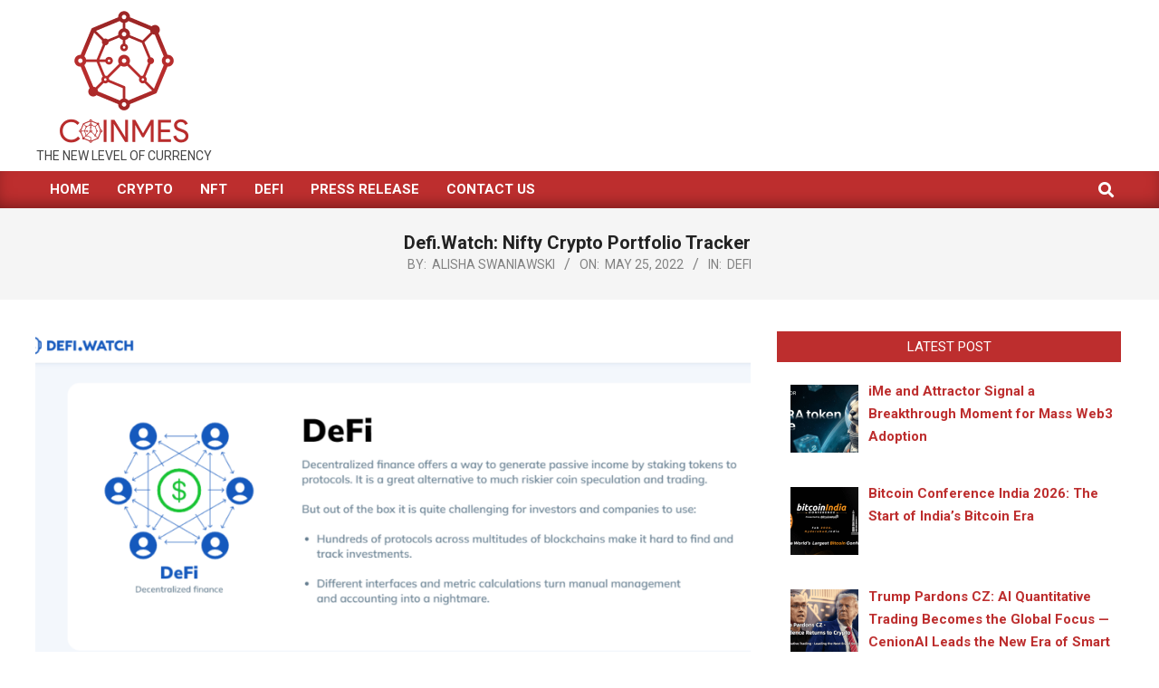

--- FILE ---
content_type: text/html; charset=UTF-8
request_url: https://coinmes.com/defi-watch-nifty-crypto-portfolio-tracker/
body_size: 14085
content:
<!DOCTYPE html>
<html lang="en-US" prefix="og: https://ogp.me/ns#">

<head>
<meta charset="UTF-8" />
<meta name="viewport" content="width=device-width, initial-scale=1" />
<meta name="generator" content="Magazine News Byte 2.12.1" />

<!-- Search Engine Optimization by Rank Math - https://rankmath.com/ -->
<title>Defi.Watch: Nifty Crypto Portfolio Tracker  - Coinmes</title>
<meta name="description" content="Defi.Watch: Nifty Crypto Portfolio Tracker  - Coinmes"/>
<meta name="robots" content="follow, index, max-snippet:-1, max-video-preview:-1, max-image-preview:large"/>
<link rel="canonical" href="https://coinmes.com/defi-watch-nifty-crypto-portfolio-tracker/" />
<meta property="og:locale" content="en_US" />
<meta property="og:type" content="article" />
<meta property="og:title" content="Defi.Watch: Nifty Crypto Portfolio Tracker  - Coinmes" />
<meta property="og:description" content="Defi.Watch: Nifty Crypto Portfolio Tracker  - Coinmes" />
<meta property="og:url" content="https://coinmes.com/defi-watch-nifty-crypto-portfolio-tracker/" />
<meta property="og:site_name" content="Coinmes" />
<meta property="article:section" content="DEFI" />
<meta property="og:updated_time" content="2024-09-14T10:48:34+05:30" />
<meta property="og:image" content="https://coinmes.com/wp-content/uploads/2022/05/Screenshot-2024-09-14-103830.png" />
<meta property="og:image:secure_url" content="https://coinmes.com/wp-content/uploads/2022/05/Screenshot-2024-09-14-103830.png" />
<meta property="og:image:width" content="1239" />
<meta property="og:image:height" content="533" />
<meta property="og:image:alt" content="Defi.Watch: Nifty Crypto Portfolio Tracker" />
<meta property="og:image:type" content="image/png" />
<meta property="article:published_time" content="2022-05-25T15:11:15+05:30" />
<meta property="article:modified_time" content="2024-09-14T10:48:34+05:30" />
<meta name="twitter:card" content="summary_large_image" />
<meta name="twitter:title" content="Defi.Watch: Nifty Crypto Portfolio Tracker  - Coinmes" />
<meta name="twitter:description" content="Defi.Watch: Nifty Crypto Portfolio Tracker  - Coinmes" />
<meta name="twitter:image" content="https://coinmes.com/wp-content/uploads/2022/05/Screenshot-2024-09-14-103830.png" />
<meta name="twitter:label1" content="Written by" />
<meta name="twitter:data1" content="Alisha Swaniawski" />
<meta name="twitter:label2" content="Time to read" />
<meta name="twitter:data2" content="1 minute" />
<script type="application/ld+json" class="rank-math-schema">{"@context":"https://schema.org","@graph":[{"@type":["Person","Organization"],"@id":"https://coinmes.com/#person","name":"Adrian Greer","logo":{"@type":"ImageObject","@id":"https://coinmes.com/#logo","url":"http://coinmes.com/wp-content/uploads/2020/08/aa-e1598619277814.png","contentUrl":"http://coinmes.com/wp-content/uploads/2020/08/aa-e1598619277814.png","caption":"Coinmes","inLanguage":"en-US","width":"150","height":"150"},"image":{"@type":"ImageObject","@id":"https://coinmes.com/#logo","url":"http://coinmes.com/wp-content/uploads/2020/08/aa-e1598619277814.png","contentUrl":"http://coinmes.com/wp-content/uploads/2020/08/aa-e1598619277814.png","caption":"Coinmes","inLanguage":"en-US","width":"150","height":"150"}},{"@type":"WebSite","@id":"https://coinmes.com/#website","url":"https://coinmes.com","name":"Coinmes","alternateName":"Coinmes","publisher":{"@id":"https://coinmes.com/#person"},"inLanguage":"en-US"},{"@type":"ImageObject","@id":"https://coinmes.com/wp-content/uploads/2022/05/Screenshot-2024-09-14-103830.png","url":"https://coinmes.com/wp-content/uploads/2022/05/Screenshot-2024-09-14-103830.png","width":"1239","height":"533","caption":"Defi.Watch: Nifty Crypto Portfolio Tracker","inLanguage":"en-US"},{"@type":"WebPage","@id":"https://coinmes.com/defi-watch-nifty-crypto-portfolio-tracker/#webpage","url":"https://coinmes.com/defi-watch-nifty-crypto-portfolio-tracker/","name":"Defi.Watch: Nifty Crypto Portfolio Tracker\u00a0 - Coinmes","datePublished":"2022-05-25T15:11:15+05:30","dateModified":"2024-09-14T10:48:34+05:30","isPartOf":{"@id":"https://coinmes.com/#website"},"primaryImageOfPage":{"@id":"https://coinmes.com/wp-content/uploads/2022/05/Screenshot-2024-09-14-103830.png"},"inLanguage":"en-US"},{"@type":"Person","@id":"https://coinmes.com/author/alishaswaniawski/","name":"Alisha Swaniawski","url":"https://coinmes.com/author/alishaswaniawski/","image":{"@type":"ImageObject","@id":"https://coinmes.com/wp-content/uploads/2022/10/Alisha-Swaniawski-150x150.jpg","url":"https://coinmes.com/wp-content/uploads/2022/10/Alisha-Swaniawski-150x150.jpg","caption":"Alisha Swaniawski","inLanguage":"en-US"}},{"@type":"BlogPosting","headline":"Defi.Watch: Nifty Crypto Portfolio Tracker\u00a0 - Coinmes","datePublished":"2022-05-25T15:11:15+05:30","dateModified":"2024-09-14T10:48:34+05:30","author":{"@id":"https://coinmes.com/author/alishaswaniawski/","name":"Alisha Swaniawski"},"publisher":{"@id":"https://coinmes.com/#person"},"description":"Defi.Watch: Nifty Crypto Portfolio Tracker\u00a0 - Coinmes","name":"Defi.Watch: Nifty Crypto Portfolio Tracker\u00a0 - Coinmes","@id":"https://coinmes.com/defi-watch-nifty-crypto-portfolio-tracker/#richSnippet","isPartOf":{"@id":"https://coinmes.com/defi-watch-nifty-crypto-portfolio-tracker/#webpage"},"image":{"@id":"https://coinmes.com/wp-content/uploads/2022/05/Screenshot-2024-09-14-103830.png"},"inLanguage":"en-US","mainEntityOfPage":{"@id":"https://coinmes.com/defi-watch-nifty-crypto-portfolio-tracker/#webpage"}}]}</script>
<!-- /Rank Math WordPress SEO plugin -->

<link rel='dns-prefetch' href='//fonts.googleapis.com' />
<link rel="alternate" type="application/rss+xml" title="Coinmes &raquo; Feed" href="https://coinmes.com/feed/" />
<link rel="alternate" type="application/rss+xml" title="Coinmes &raquo; Comments Feed" href="https://coinmes.com/comments/feed/" />
<link rel="alternate" title="oEmbed (JSON)" type="application/json+oembed" href="https://coinmes.com/wp-json/oembed/1.0/embed?url=https%3A%2F%2Fcoinmes.com%2Fdefi-watch-nifty-crypto-portfolio-tracker%2F" />
<link rel="alternate" title="oEmbed (XML)" type="text/xml+oembed" href="https://coinmes.com/wp-json/oembed/1.0/embed?url=https%3A%2F%2Fcoinmes.com%2Fdefi-watch-nifty-crypto-portfolio-tracker%2F&#038;format=xml" />
<link rel="preload" href="https://coinmes.com/wp-content/themes/magazine-news-byte/library/fonticons/webfonts/fa-solid-900.woff2" as="font" crossorigin="anonymous">
<link rel="preload" href="https://coinmes.com/wp-content/themes/magazine-news-byte/library/fonticons/webfonts/fa-regular-400.woff2" as="font" crossorigin="anonymous">
<link rel="preload" href="https://coinmes.com/wp-content/themes/magazine-news-byte/library/fonticons/webfonts/fa-brands-400.woff2" as="font" crossorigin="anonymous">
<style id='wp-img-auto-sizes-contain-inline-css'>
img:is([sizes=auto i],[sizes^="auto," i]){contain-intrinsic-size:3000px 1500px}
/*# sourceURL=wp-img-auto-sizes-contain-inline-css */
</style>

<style id='wp-emoji-styles-inline-css'>

	img.wp-smiley, img.emoji {
		display: inline !important;
		border: none !important;
		box-shadow: none !important;
		height: 1em !important;
		width: 1em !important;
		margin: 0 0.07em !important;
		vertical-align: -0.1em !important;
		background: none !important;
		padding: 0 !important;
	}
/*# sourceURL=wp-emoji-styles-inline-css */
</style>
<link rel='stylesheet' id='wp-block-library-css' href='https://coinmes.com/wp-includes/css/dist/block-library/style.min.css' media='all' />
<style id='global-styles-inline-css'>
:root{--wp--preset--aspect-ratio--square: 1;--wp--preset--aspect-ratio--4-3: 4/3;--wp--preset--aspect-ratio--3-4: 3/4;--wp--preset--aspect-ratio--3-2: 3/2;--wp--preset--aspect-ratio--2-3: 2/3;--wp--preset--aspect-ratio--16-9: 16/9;--wp--preset--aspect-ratio--9-16: 9/16;--wp--preset--color--black: #000000;--wp--preset--color--cyan-bluish-gray: #abb8c3;--wp--preset--color--white: #ffffff;--wp--preset--color--pale-pink: #f78da7;--wp--preset--color--vivid-red: #cf2e2e;--wp--preset--color--luminous-vivid-orange: #ff6900;--wp--preset--color--luminous-vivid-amber: #fcb900;--wp--preset--color--light-green-cyan: #7bdcb5;--wp--preset--color--vivid-green-cyan: #00d084;--wp--preset--color--pale-cyan-blue: #8ed1fc;--wp--preset--color--vivid-cyan-blue: #0693e3;--wp--preset--color--vivid-purple: #9b51e0;--wp--preset--color--accent: #bd2e2e;--wp--preset--color--accent-font: #ffffff;--wp--preset--gradient--vivid-cyan-blue-to-vivid-purple: linear-gradient(135deg,rgb(6,147,227) 0%,rgb(155,81,224) 100%);--wp--preset--gradient--light-green-cyan-to-vivid-green-cyan: linear-gradient(135deg,rgb(122,220,180) 0%,rgb(0,208,130) 100%);--wp--preset--gradient--luminous-vivid-amber-to-luminous-vivid-orange: linear-gradient(135deg,rgb(252,185,0) 0%,rgb(255,105,0) 100%);--wp--preset--gradient--luminous-vivid-orange-to-vivid-red: linear-gradient(135deg,rgb(255,105,0) 0%,rgb(207,46,46) 100%);--wp--preset--gradient--very-light-gray-to-cyan-bluish-gray: linear-gradient(135deg,rgb(238,238,238) 0%,rgb(169,184,195) 100%);--wp--preset--gradient--cool-to-warm-spectrum: linear-gradient(135deg,rgb(74,234,220) 0%,rgb(151,120,209) 20%,rgb(207,42,186) 40%,rgb(238,44,130) 60%,rgb(251,105,98) 80%,rgb(254,248,76) 100%);--wp--preset--gradient--blush-light-purple: linear-gradient(135deg,rgb(255,206,236) 0%,rgb(152,150,240) 100%);--wp--preset--gradient--blush-bordeaux: linear-gradient(135deg,rgb(254,205,165) 0%,rgb(254,45,45) 50%,rgb(107,0,62) 100%);--wp--preset--gradient--luminous-dusk: linear-gradient(135deg,rgb(255,203,112) 0%,rgb(199,81,192) 50%,rgb(65,88,208) 100%);--wp--preset--gradient--pale-ocean: linear-gradient(135deg,rgb(255,245,203) 0%,rgb(182,227,212) 50%,rgb(51,167,181) 100%);--wp--preset--gradient--electric-grass: linear-gradient(135deg,rgb(202,248,128) 0%,rgb(113,206,126) 100%);--wp--preset--gradient--midnight: linear-gradient(135deg,rgb(2,3,129) 0%,rgb(40,116,252) 100%);--wp--preset--font-size--small: 13px;--wp--preset--font-size--medium: 20px;--wp--preset--font-size--large: 36px;--wp--preset--font-size--x-large: 42px;--wp--preset--spacing--20: 0.44rem;--wp--preset--spacing--30: 0.67rem;--wp--preset--spacing--40: 1rem;--wp--preset--spacing--50: 1.5rem;--wp--preset--spacing--60: 2.25rem;--wp--preset--spacing--70: 3.38rem;--wp--preset--spacing--80: 5.06rem;--wp--preset--shadow--natural: 6px 6px 9px rgba(0, 0, 0, 0.2);--wp--preset--shadow--deep: 12px 12px 50px rgba(0, 0, 0, 0.4);--wp--preset--shadow--sharp: 6px 6px 0px rgba(0, 0, 0, 0.2);--wp--preset--shadow--outlined: 6px 6px 0px -3px rgb(255, 255, 255), 6px 6px rgb(0, 0, 0);--wp--preset--shadow--crisp: 6px 6px 0px rgb(0, 0, 0);}:where(.is-layout-flex){gap: 0.5em;}:where(.is-layout-grid){gap: 0.5em;}body .is-layout-flex{display: flex;}.is-layout-flex{flex-wrap: wrap;align-items: center;}.is-layout-flex > :is(*, div){margin: 0;}body .is-layout-grid{display: grid;}.is-layout-grid > :is(*, div){margin: 0;}:where(.wp-block-columns.is-layout-flex){gap: 2em;}:where(.wp-block-columns.is-layout-grid){gap: 2em;}:where(.wp-block-post-template.is-layout-flex){gap: 1.25em;}:where(.wp-block-post-template.is-layout-grid){gap: 1.25em;}.has-black-color{color: var(--wp--preset--color--black) !important;}.has-cyan-bluish-gray-color{color: var(--wp--preset--color--cyan-bluish-gray) !important;}.has-white-color{color: var(--wp--preset--color--white) !important;}.has-pale-pink-color{color: var(--wp--preset--color--pale-pink) !important;}.has-vivid-red-color{color: var(--wp--preset--color--vivid-red) !important;}.has-luminous-vivid-orange-color{color: var(--wp--preset--color--luminous-vivid-orange) !important;}.has-luminous-vivid-amber-color{color: var(--wp--preset--color--luminous-vivid-amber) !important;}.has-light-green-cyan-color{color: var(--wp--preset--color--light-green-cyan) !important;}.has-vivid-green-cyan-color{color: var(--wp--preset--color--vivid-green-cyan) !important;}.has-pale-cyan-blue-color{color: var(--wp--preset--color--pale-cyan-blue) !important;}.has-vivid-cyan-blue-color{color: var(--wp--preset--color--vivid-cyan-blue) !important;}.has-vivid-purple-color{color: var(--wp--preset--color--vivid-purple) !important;}.has-black-background-color{background-color: var(--wp--preset--color--black) !important;}.has-cyan-bluish-gray-background-color{background-color: var(--wp--preset--color--cyan-bluish-gray) !important;}.has-white-background-color{background-color: var(--wp--preset--color--white) !important;}.has-pale-pink-background-color{background-color: var(--wp--preset--color--pale-pink) !important;}.has-vivid-red-background-color{background-color: var(--wp--preset--color--vivid-red) !important;}.has-luminous-vivid-orange-background-color{background-color: var(--wp--preset--color--luminous-vivid-orange) !important;}.has-luminous-vivid-amber-background-color{background-color: var(--wp--preset--color--luminous-vivid-amber) !important;}.has-light-green-cyan-background-color{background-color: var(--wp--preset--color--light-green-cyan) !important;}.has-vivid-green-cyan-background-color{background-color: var(--wp--preset--color--vivid-green-cyan) !important;}.has-pale-cyan-blue-background-color{background-color: var(--wp--preset--color--pale-cyan-blue) !important;}.has-vivid-cyan-blue-background-color{background-color: var(--wp--preset--color--vivid-cyan-blue) !important;}.has-vivid-purple-background-color{background-color: var(--wp--preset--color--vivid-purple) !important;}.has-black-border-color{border-color: var(--wp--preset--color--black) !important;}.has-cyan-bluish-gray-border-color{border-color: var(--wp--preset--color--cyan-bluish-gray) !important;}.has-white-border-color{border-color: var(--wp--preset--color--white) !important;}.has-pale-pink-border-color{border-color: var(--wp--preset--color--pale-pink) !important;}.has-vivid-red-border-color{border-color: var(--wp--preset--color--vivid-red) !important;}.has-luminous-vivid-orange-border-color{border-color: var(--wp--preset--color--luminous-vivid-orange) !important;}.has-luminous-vivid-amber-border-color{border-color: var(--wp--preset--color--luminous-vivid-amber) !important;}.has-light-green-cyan-border-color{border-color: var(--wp--preset--color--light-green-cyan) !important;}.has-vivid-green-cyan-border-color{border-color: var(--wp--preset--color--vivid-green-cyan) !important;}.has-pale-cyan-blue-border-color{border-color: var(--wp--preset--color--pale-cyan-blue) !important;}.has-vivid-cyan-blue-border-color{border-color: var(--wp--preset--color--vivid-cyan-blue) !important;}.has-vivid-purple-border-color{border-color: var(--wp--preset--color--vivid-purple) !important;}.has-vivid-cyan-blue-to-vivid-purple-gradient-background{background: var(--wp--preset--gradient--vivid-cyan-blue-to-vivid-purple) !important;}.has-light-green-cyan-to-vivid-green-cyan-gradient-background{background: var(--wp--preset--gradient--light-green-cyan-to-vivid-green-cyan) !important;}.has-luminous-vivid-amber-to-luminous-vivid-orange-gradient-background{background: var(--wp--preset--gradient--luminous-vivid-amber-to-luminous-vivid-orange) !important;}.has-luminous-vivid-orange-to-vivid-red-gradient-background{background: var(--wp--preset--gradient--luminous-vivid-orange-to-vivid-red) !important;}.has-very-light-gray-to-cyan-bluish-gray-gradient-background{background: var(--wp--preset--gradient--very-light-gray-to-cyan-bluish-gray) !important;}.has-cool-to-warm-spectrum-gradient-background{background: var(--wp--preset--gradient--cool-to-warm-spectrum) !important;}.has-blush-light-purple-gradient-background{background: var(--wp--preset--gradient--blush-light-purple) !important;}.has-blush-bordeaux-gradient-background{background: var(--wp--preset--gradient--blush-bordeaux) !important;}.has-luminous-dusk-gradient-background{background: var(--wp--preset--gradient--luminous-dusk) !important;}.has-pale-ocean-gradient-background{background: var(--wp--preset--gradient--pale-ocean) !important;}.has-electric-grass-gradient-background{background: var(--wp--preset--gradient--electric-grass) !important;}.has-midnight-gradient-background{background: var(--wp--preset--gradient--midnight) !important;}.has-small-font-size{font-size: var(--wp--preset--font-size--small) !important;}.has-medium-font-size{font-size: var(--wp--preset--font-size--medium) !important;}.has-large-font-size{font-size: var(--wp--preset--font-size--large) !important;}.has-x-large-font-size{font-size: var(--wp--preset--font-size--x-large) !important;}
/*# sourceURL=global-styles-inline-css */
</style>

<style id='classic-theme-styles-inline-css'>
/*! This file is auto-generated */
.wp-block-button__link{color:#fff;background-color:#32373c;border-radius:9999px;box-shadow:none;text-decoration:none;padding:calc(.667em + 2px) calc(1.333em + 2px);font-size:1.125em}.wp-block-file__button{background:#32373c;color:#fff;text-decoration:none}
/*# sourceURL=/wp-includes/css/classic-themes.min.css */
</style>
<link rel='stylesheet' id='magnb-googlefont-css' href='https://fonts.googleapis.com/css2?family=Roboto:ital,wght@0,300;0,400;0,500;0,600;0,700;0,800;1,400;1,700&#038;family=Lora:ital,wght@0,400;0,700;1,400;1,700&#038;display=swap' media='all' />
<link rel='stylesheet' id='font-awesome-css' href='https://coinmes.com/wp-content/themes/magazine-news-byte/library/fonticons/font-awesome.css' media='all' />
<link rel='stylesheet' id='recent-posts-widget-with-thumbnails-public-style-css' href='https://coinmes.com/wp-content/plugins/recent-posts-widget-with-thumbnails/public.css' media='all' />
<link rel='stylesheet' id='hoot-style-css' href='https://coinmes.com/wp-content/themes/magazine-news-byte/style.css' media='all' />
<link rel='stylesheet' id='hoot-wpblocks-css' href='https://coinmes.com/wp-content/themes/magazine-news-byte/include/blocks/wpblocks.css' media='all' />
<style id='hoot-wpblocks-inline-css'>
.hgrid {  max-width: 1260px; }  a {  color: #bd2e2e; }  a:hover {  color: #8e2222; }  .accent-typo {  background: #bd2e2e;  color: #ffffff; }  .invert-typo {  color: #ffffff; }  .enforce-typo {  background: #ffffff; }  body.wordpress input[type="submit"], body.wordpress #submit, body.wordpress .button {  border-color: #bd2e2e;  background: #bd2e2e;  color: #ffffff; }  body.wordpress input[type="submit"]:hover, body.wordpress #submit:hover, body.wordpress .button:hover, body.wordpress input[type="submit"]:focus, body.wordpress #submit:focus, body.wordpress .button:focus {  color: #bd2e2e;  background: #ffffff; }  h1, h2, h3, h4, h5, h6, .title, .titlefont {  font-family: "Roboto", sans-serif;  text-transform: none; }  #main.main,#header-supplementary {  background: #ffffff; }  #header-supplementary {  background: #bd2e2e;  color: #ffffff; }  #header-supplementary h1, #header-supplementary h2, #header-supplementary h3, #header-supplementary h4, #header-supplementary h5, #header-supplementary h6, #header-supplementary .title {  color: inherit;  margin: 0px; }  #header-supplementary .js-search .searchform.expand .searchtext {  background: #bd2e2e; }  #header-supplementary .js-search .searchform.expand .searchtext, #header-supplementary .js-search .searchform.expand .js-search-placeholder, .header-supplementary a, .header-supplementary a:hover {  color: inherit; }  #header-supplementary .menu-items > li > a {  color: #ffffff; }  #header-supplementary .menu-items li.current-menu-item:not(.nohighlight), #header-supplementary .menu-items li.current-menu-ancestor, #header-supplementary .menu-items li:hover {  background: #ffffff; }  #header-supplementary .menu-items li.current-menu-item:not(.nohighlight) > a, #header-supplementary .menu-items li.current-menu-ancestor > a, #header-supplementary .menu-items li:hover > a {  color: #bd2e2e; }  #topbar {  background: #bd2e2e;  color: #ffffff; }  #topbar.js-search .searchform.expand .searchtext {  background: #bd2e2e; }  #topbar.js-search .searchform.expand .searchtext,#topbar .js-search-placeholder {  color: #ffffff; }  #site-logo.logo-border {  border-color: #bd2e2e; }  .header-aside-search.js-search .searchform i.fa-search {  color: #bd2e2e; }  #site-title {  font-family: "Lora", serif;  text-transform: uppercase; }  #site-description {  text-transform: uppercase; }  .site-logo-with-icon #site-title i {  font-size: 50px; }  .site-logo-mixed-image img {  max-width: 150px; }  .site-title-line em {  color: #bd2e2e; }  .site-title-line mark {  background: #bd2e2e;  color: #ffffff; }  .site-title-heading-font {  font-family: "Roboto", sans-serif; }  .menu-items ul {  background: #ffffff; }  .menu-items li.current-menu-item:not(.nohighlight), .menu-items li.current-menu-ancestor, .menu-items li:hover {  background: #bd2e2e; }  .menu-items li.current-menu-item:not(.nohighlight) > a, .menu-items li.current-menu-ancestor > a, .menu-items li:hover > a {  color: #ffffff; }  .more-link, .more-link a {  color: #bd2e2e; }  .more-link:hover, .more-link:hover a {  color: #8e2222; }  .sidebar .widget-title,.sub-footer .widget-title, .footer .widget-title {  background: #bd2e2e;  color: #ffffff; }  .main-content-grid,.widget,.frontpage-area {  margin-top: 35px; }  .widget,.frontpage-area {  margin-bottom: 35px; }  .frontpage-area.module-bg-highlight, .frontpage-area.module-bg-color, .frontpage-area.module-bg-image {  padding: 35px 0; }  .footer .widget {  margin: 20px 0; }  .js-search .searchform.expand .searchtext {  background: #ffffff; }  #infinite-handle span,.lrm-form a.button, .lrm-form button, .lrm-form button[type=submit], .lrm-form #buddypress input[type=submit], .lrm-form input[type=submit],.widget_newsletterwidget input.tnp-submit[type=submit], .widget_newsletterwidgetminimal input.tnp-submit[type=submit],.widget_breadcrumb_navxt .breadcrumbs > .hoot-bcn-pretext {  background: #bd2e2e;  color: #ffffff; }  .woocommerce nav.woocommerce-pagination ul li a:focus, .woocommerce nav.woocommerce-pagination ul li a:hover {  color: #8e2222; }  .woocommerce div.product .woocommerce-tabs ul.tabs li:hover,.woocommerce div.product .woocommerce-tabs ul.tabs li.active {  background: #bd2e2e; }  .woocommerce div.product .woocommerce-tabs ul.tabs li:hover a, .woocommerce div.product .woocommerce-tabs ul.tabs li:hover a:hover,.woocommerce div.product .woocommerce-tabs ul.tabs li.active a {  color: #ffffff; }  .wc-block-components-button, .woocommerce #respond input#submit.alt, .woocommerce a.button.alt, .woocommerce button.button.alt, .woocommerce input.button.alt {  border-color: #bd2e2e;  background: #bd2e2e;  color: #ffffff; }  .wc-block-components-button:hover, .woocommerce #respond input#submit.alt:hover, .woocommerce a.button.alt:hover, .woocommerce button.button.alt:hover, .woocommerce input.button.alt:hover {  background: #ffffff;  color: #bd2e2e; }  .widget_newsletterwidget input.tnp-submit[type=submit]:hover, .widget_newsletterwidgetminimal input.tnp-submit[type=submit]:hover {  background: #8e2222;  color: #ffffff; }  .widget_breadcrumb_navxt .breadcrumbs > .hoot-bcn-pretext:after {  border-left-color: #bd2e2e; }  :root .has-accent-color,.is-style-outline>.wp-block-button__link:not(.has-text-color), .wp-block-button__link.is-style-outline:not(.has-text-color) {  color: #bd2e2e; }  :root .has-accent-background-color,.wp-block-button__link,.wp-block-button__link:hover,.wp-block-search__button,.wp-block-search__button:hover, .wp-block-file__button,.wp-block-file__button:hover {  background: #bd2e2e; }  :root .has-accent-font-color,.wp-block-button__link,.wp-block-button__link:hover,.wp-block-search__button,.wp-block-search__button:hover, .wp-block-file__button,.wp-block-file__button:hover {  color: #ffffff; }  :root .has-accent-font-background-color {  background: #ffffff; }  @media only screen and (max-width: 969px){ #header-supplementary .mobilemenu-fixed .menu-toggle, #header-supplementary .mobilemenu-fixed .menu-items {  background: #bd2e2e; }  .mobilemenu-fixed .menu-toggle, .mobilemenu-fixed .menu-items {  background: #ffffff; }  .sidebar {  margin-top: 35px; }  .frontpage-widgetarea > div.hgrid > [class*="hgrid-span-"] {  margin-bottom: 35px; }  }
/*# sourceURL=hoot-wpblocks-inline-css */
</style>
<script src="https://coinmes.com/wp-includes/js/jquery/jquery.min.js" id="jquery-core-js"></script>
<script src="https://coinmes.com/wp-includes/js/jquery/jquery-migrate.min.js" id="jquery-migrate-js"></script>
<script id="whp3464front.js1003-js-extra">
var whp_local_data = {"add_url":"http://coinmes.com/wp-admin/post-new.php?post_type=event","ajaxurl":"https://coinmes.com/wp-admin/admin-ajax.php"};
//# sourceURL=whp3464front.js1003-js-extra
</script>
<script src="https://coinmes.com/wp-content/plugins/wp-security-hardening/modules/js/front.js" id="whp3464front.js1003-js"></script>
<link rel="https://api.w.org/" href="https://coinmes.com/wp-json/" /><link rel="alternate" title="JSON" type="application/json" href="https://coinmes.com/wp-json/wp/v2/posts/1609" /><link rel="EditURI" type="application/rsd+xml" title="RSD" href="https://coinmes.com/xmlrpc.php?rsd" />

<link rel='shortlink' href='https://coinmes.com/?p=1609' />
<meta name="google-site-verification" content="dDsF4OgLMGz9_hjUwhNKrY3qxiuXdgy7t6-gMtpd4os" />
<!-- Google Tag Manager -->
<script>(function(w,d,s,l,i){w[l]=w[l]||[];w[l].push({'gtm.start':
new Date().getTime(),event:'gtm.js'});var f=d.getElementsByTagName(s)[0],
j=d.createElement(s),dl=l!='dataLayer'?'&l='+l:'';j.async=true;j.src=
'https://www.googletagmanager.com/gtm.js?id='+i+dl;f.parentNode.insertBefore(j,f);
})(window,document,'script','dataLayer','GTM-54T7T3V');</script>
<!-- End Google Tag Manager --><style type="text/css">.saboxplugin-wrap{-webkit-box-sizing:border-box;-moz-box-sizing:border-box;-ms-box-sizing:border-box;box-sizing:border-box;border:1px solid #eee;width:100%;clear:both;display:block;overflow:hidden;word-wrap:break-word;position:relative}.saboxplugin-wrap .saboxplugin-gravatar{float:left;padding:0 20px 20px 20px}.saboxplugin-wrap .saboxplugin-gravatar img{max-width:100px;height:auto;border-radius:0;}.saboxplugin-wrap .saboxplugin-authorname{font-size:18px;line-height:1;margin:20px 0 0 20px;display:block}.saboxplugin-wrap .saboxplugin-authorname a{text-decoration:none}.saboxplugin-wrap .saboxplugin-authorname a:focus{outline:0}.saboxplugin-wrap .saboxplugin-desc{display:block;margin:5px 20px}.saboxplugin-wrap .saboxplugin-desc a{text-decoration:underline}.saboxplugin-wrap .saboxplugin-desc p{margin:5px 0 12px}.saboxplugin-wrap .saboxplugin-web{margin:0 20px 15px;text-align:left}.saboxplugin-wrap .sab-web-position{text-align:right}.saboxplugin-wrap .saboxplugin-web a{color:#ccc;text-decoration:none}.saboxplugin-wrap .saboxplugin-socials{position:relative;display:block;background:#fcfcfc;padding:5px;border-top:1px solid #eee}.saboxplugin-wrap .saboxplugin-socials a svg{width:20px;height:20px}.saboxplugin-wrap .saboxplugin-socials a svg .st2{fill:#fff; transform-origin:center center;}.saboxplugin-wrap .saboxplugin-socials a svg .st1{fill:rgba(0,0,0,.3)}.saboxplugin-wrap .saboxplugin-socials a:hover{opacity:.8;-webkit-transition:opacity .4s;-moz-transition:opacity .4s;-o-transition:opacity .4s;transition:opacity .4s;box-shadow:none!important;-webkit-box-shadow:none!important}.saboxplugin-wrap .saboxplugin-socials .saboxplugin-icon-color{box-shadow:none;padding:0;border:0;-webkit-transition:opacity .4s;-moz-transition:opacity .4s;-o-transition:opacity .4s;transition:opacity .4s;display:inline-block;color:#fff;font-size:0;text-decoration:inherit;margin:5px;-webkit-border-radius:0;-moz-border-radius:0;-ms-border-radius:0;-o-border-radius:0;border-radius:0;overflow:hidden}.saboxplugin-wrap .saboxplugin-socials .saboxplugin-icon-grey{text-decoration:inherit;box-shadow:none;position:relative;display:-moz-inline-stack;display:inline-block;vertical-align:middle;zoom:1;margin:10px 5px;color:#444;fill:#444}.clearfix:after,.clearfix:before{content:' ';display:table;line-height:0;clear:both}.ie7 .clearfix{zoom:1}.saboxplugin-socials.sabox-colored .saboxplugin-icon-color .sab-twitch{border-color:#38245c}.saboxplugin-socials.sabox-colored .saboxplugin-icon-color .sab-behance{border-color:#003eb0}.saboxplugin-socials.sabox-colored .saboxplugin-icon-color .sab-deviantart{border-color:#036824}.saboxplugin-socials.sabox-colored .saboxplugin-icon-color .sab-digg{border-color:#00327c}.saboxplugin-socials.sabox-colored .saboxplugin-icon-color .sab-dribbble{border-color:#ba1655}.saboxplugin-socials.sabox-colored .saboxplugin-icon-color .sab-facebook{border-color:#1e2e4f}.saboxplugin-socials.sabox-colored .saboxplugin-icon-color .sab-flickr{border-color:#003576}.saboxplugin-socials.sabox-colored .saboxplugin-icon-color .sab-github{border-color:#264874}.saboxplugin-socials.sabox-colored .saboxplugin-icon-color .sab-google{border-color:#0b51c5}.saboxplugin-socials.sabox-colored .saboxplugin-icon-color .sab-html5{border-color:#902e13}.saboxplugin-socials.sabox-colored .saboxplugin-icon-color .sab-instagram{border-color:#1630aa}.saboxplugin-socials.sabox-colored .saboxplugin-icon-color .sab-linkedin{border-color:#00344f}.saboxplugin-socials.sabox-colored .saboxplugin-icon-color .sab-pinterest{border-color:#5b040e}.saboxplugin-socials.sabox-colored .saboxplugin-icon-color .sab-reddit{border-color:#992900}.saboxplugin-socials.sabox-colored .saboxplugin-icon-color .sab-rss{border-color:#a43b0a}.saboxplugin-socials.sabox-colored .saboxplugin-icon-color .sab-sharethis{border-color:#5d8420}.saboxplugin-socials.sabox-colored .saboxplugin-icon-color .sab-soundcloud{border-color:#995200}.saboxplugin-socials.sabox-colored .saboxplugin-icon-color .sab-spotify{border-color:#0f612c}.saboxplugin-socials.sabox-colored .saboxplugin-icon-color .sab-stackoverflow{border-color:#a95009}.saboxplugin-socials.sabox-colored .saboxplugin-icon-color .sab-steam{border-color:#006388}.saboxplugin-socials.sabox-colored .saboxplugin-icon-color .sab-user_email{border-color:#b84e05}.saboxplugin-socials.sabox-colored .saboxplugin-icon-color .sab-tumblr{border-color:#10151b}.saboxplugin-socials.sabox-colored .saboxplugin-icon-color .sab-twitter{border-color:#0967a0}.saboxplugin-socials.sabox-colored .saboxplugin-icon-color .sab-vimeo{border-color:#0d7091}.saboxplugin-socials.sabox-colored .saboxplugin-icon-color .sab-windows{border-color:#003f71}.saboxplugin-socials.sabox-colored .saboxplugin-icon-color .sab-whatsapp{border-color:#003f71}.saboxplugin-socials.sabox-colored .saboxplugin-icon-color .sab-wordpress{border-color:#0f3647}.saboxplugin-socials.sabox-colored .saboxplugin-icon-color .sab-yahoo{border-color:#14002d}.saboxplugin-socials.sabox-colored .saboxplugin-icon-color .sab-youtube{border-color:#900}.saboxplugin-socials.sabox-colored .saboxplugin-icon-color .sab-xing{border-color:#000202}.saboxplugin-socials.sabox-colored .saboxplugin-icon-color .sab-mixcloud{border-color:#2475a0}.saboxplugin-socials.sabox-colored .saboxplugin-icon-color .sab-vk{border-color:#243549}.saboxplugin-socials.sabox-colored .saboxplugin-icon-color .sab-medium{border-color:#00452c}.saboxplugin-socials.sabox-colored .saboxplugin-icon-color .sab-quora{border-color:#420e00}.saboxplugin-socials.sabox-colored .saboxplugin-icon-color .sab-meetup{border-color:#9b181c}.saboxplugin-socials.sabox-colored .saboxplugin-icon-color .sab-goodreads{border-color:#000}.saboxplugin-socials.sabox-colored .saboxplugin-icon-color .sab-snapchat{border-color:#999700}.saboxplugin-socials.sabox-colored .saboxplugin-icon-color .sab-500px{border-color:#00557f}.saboxplugin-socials.sabox-colored .saboxplugin-icon-color .sab-mastodont{border-color:#185886}.sabox-plus-item{margin-bottom:20px}@media screen and (max-width:480px){.saboxplugin-wrap{text-align:center}.saboxplugin-wrap .saboxplugin-gravatar{float:none;padding:20px 0;text-align:center;margin:0 auto;display:block}.saboxplugin-wrap .saboxplugin-gravatar img{float:none;display:inline-block;display:-moz-inline-stack;vertical-align:middle;zoom:1}.saboxplugin-wrap .saboxplugin-desc{margin:0 10px 20px;text-align:center}.saboxplugin-wrap .saboxplugin-authorname{text-align:center;margin:10px 0 20px}}body .saboxplugin-authorname a,body .saboxplugin-authorname a:hover{box-shadow:none;-webkit-box-shadow:none}a.sab-profile-edit{font-size:16px!important;line-height:1!important}.sab-edit-settings a,a.sab-profile-edit{color:#0073aa!important;box-shadow:none!important;-webkit-box-shadow:none!important}.sab-edit-settings{margin-right:15px;position:absolute;right:0;z-index:2;bottom:10px;line-height:20px}.sab-edit-settings i{margin-left:5px}.saboxplugin-socials{line-height:1!important}.rtl .saboxplugin-wrap .saboxplugin-gravatar{float:right}.rtl .saboxplugin-wrap .saboxplugin-authorname{display:flex;align-items:center}.rtl .saboxplugin-wrap .saboxplugin-authorname .sab-profile-edit{margin-right:10px}.rtl .sab-edit-settings{right:auto;left:0}img.sab-custom-avatar{max-width:75px;}.saboxplugin-wrap {margin-top:0px; margin-bottom:0px; padding: 0px 0px }.saboxplugin-wrap .saboxplugin-authorname {font-size:18px; line-height:25px;}.saboxplugin-wrap .saboxplugin-desc p, .saboxplugin-wrap .saboxplugin-desc {font-size:14px !important; line-height:21px !important;}.saboxplugin-wrap .saboxplugin-web {font-size:14px;}.saboxplugin-wrap .saboxplugin-socials a svg {width:18px;height:18px;}</style><link rel="icon" href="https://coinmes.com/wp-content/uploads/2020/08/cropped-ff-32x32.png" sizes="32x32" />
<link rel="icon" href="https://coinmes.com/wp-content/uploads/2020/08/cropped-ff-192x192.png" sizes="192x192" />
<link rel="apple-touch-icon" href="https://coinmes.com/wp-content/uploads/2020/08/cropped-ff-180x180.png" />
<meta name="msapplication-TileImage" content="https://coinmes.com/wp-content/uploads/2020/08/cropped-ff-270x270.png" />
		<style id="wp-custom-css">
			.attachment-150x150.size-150x150.wp-post-image
{
    border-radius: 50%;
    width: 110px;
    height: 110px;
    margin-top: 0px;
}
.rpwwt-post-title 
{
    font-weight: 700 !important;
    padding-top: 20px !important;
}
.rpwwt-post-categories a
{
    color: orange;
}
.rpwwt-post-categories 
{
    color: orange;
}
.entry-content {
    border-bottom: solid 0px rgba(0, 0, 0, 0.33);
}
section#recent-posts-3 ul li {
    margin-top: 10px !important;
}
			</style>
		<link rel='stylesheet' id='whp5363tw-bs4.css-css' href='https://coinmes.com/wp-content/plugins/wp-security-hardening/modules/inc/assets/css/tw-bs4.css' media='all' />
<link rel='stylesheet' id='whp7491font-awesome.min.css-css' href='https://coinmes.com/wp-content/plugins/wp-security-hardening/modules/inc/fa/css/font-awesome.min.css' media='all' />
<link rel='stylesheet' id='whp9844front.css-css' href='https://coinmes.com/wp-content/plugins/wp-security-hardening/modules/css/front.css' media='all' />
</head>

<body class="wp-singular post-template-default single single-post postid-1609 single-format-standard wp-custom-logo wp-theme-magazine-news-byte magazine-news-byte wordpress ltr en en-us parent-theme logged-out custom-background singular singular-post singular-post-1609" dir="ltr" itemscope="itemscope" itemtype="https://schema.org/Blog">

	<!-- Google Tag Manager (noscript) -->
<noscript><iframe src="https://www.googletagmanager.com/ns.html?id=GTM-54T7T3V"
height="0" width="0" style="display:none;visibility:hidden"></iframe></noscript>
<!-- End Google Tag Manager (noscript) -->
	<a href="#main" class="screen-reader-text">Skip to content</a>

	
	<div id="page-wrapper" class=" site-stretch page-wrapper sitewrap-wide-right sidebarsN sidebars1 hoot-cf7-style hoot-mapp-style hoot-jetpack-style hoot-sticky-sidebar">

		
		<header id="header" class="site-header header-layout-primary-widget-area header-layout-secondary-bottom tablemenu" role="banner" itemscope="itemscope" itemtype="https://schema.org/WPHeader">

			
			<div id="header-primary" class=" header-part header-primary header-primary-widget-area">
				<div class="hgrid">
					<div class="table hgrid-span-12">
							<div id="branding" class="site-branding branding table-cell-mid">
		<div id="site-logo" class="site-logo-image">
			<div id="site-logo-image" class="site-logo-image"><div id="site-title" class="site-title" itemprop="headline"><a href="https://coinmes.com/" class="custom-logo-link" rel="home" data-wpel-link="internal"><img width="150" height="150" src="https://coinmes.com/wp-content/uploads/2020/08/aa-e1598619277814.png" class="custom-logo" alt="Coinmes" /></a><div style="height: 1px;width: 1px;margin: -1px;overflow: hidden;position: absolute !important">Coinmes</div></div><div id="site-description" class="site-description" itemprop="description">The new level of currency</div></div>		</div>
	</div><!-- #branding -->
	<div id="header-aside" class=" header-aside table-cell-mid header-aside-widget-area "></div>					</div>
				</div>
			</div>

					<div id="header-supplementary" class=" header-part header-supplementary header-supplementary-bottom header-supplementary-left header-supplementary-mobilemenu-fixed with-menubg">
			<div class="hgrid">
				<div class="hgrid-span-12">
					<div class="menu-area-wrap">
							<div class="screen-reader-text">Primary Navigation Menu</div>
	<nav id="menu-primary" class="menu nav-menu menu-primary mobilemenu-fixed mobilesubmenu-click" role="navigation" itemscope="itemscope" itemtype="https://schema.org/SiteNavigationElement">
		<a class="menu-toggle" href="#"><span class="menu-toggle-text">Menu</span><i class="fas fa-bars"></i></a>

		<ul id="menu-primary-items" class="menu-items sf-menu menu"><li id="menu-item-202" class="menu-item menu-item-type-custom menu-item-object-custom menu-item-home menu-item-202"><a href="https://coinmes.com" data-wpel-link="internal"><span class="menu-title">Home</span></a></li>
<li id="menu-item-1638" class="menu-item menu-item-type-taxonomy menu-item-object-category menu-item-1638"><a href="https://coinmes.com/category/crypto/" data-wpel-link="internal"><span class="menu-title">Crypto</span></a></li>
<li id="menu-item-1636" class="menu-item menu-item-type-taxonomy menu-item-object-category menu-item-1636"><a href="https://coinmes.com/category/nft/" data-wpel-link="internal"><span class="menu-title">NFT</span></a></li>
<li id="menu-item-1785" class="menu-item menu-item-type-taxonomy menu-item-object-category current-post-ancestor current-menu-parent current-post-parent menu-item-1785"><a href="https://coinmes.com/category/defi/" data-wpel-link="internal"><span class="menu-title">DEFI</span></a></li>
<li id="menu-item-1637" class="menu-item menu-item-type-taxonomy menu-item-object-category menu-item-1637"><a href="https://coinmes.com/category/press-release/" data-wpel-link="internal"><span class="menu-title">Press Release</span></a></li>
<li id="menu-item-447" class="menu-item menu-item-type-post_type menu-item-object-page menu-item-447"><a href="https://coinmes.com/contact/" data-wpel-link="internal"><span class="menu-title">Contact Us</span></a></li>
</ul>
	</nav><!-- #menu-primary -->
		<div class="menu-side-box inline-nav js-search">
		<section id="search-4" class="widget widget_search"><div class="searchbody"><form method="get" class="searchform" action="https://coinmes.com/" ><label class="screen-reader-text">Search</label><i class="fas fa-search"></i><input type="text" class="searchtext" name="s" placeholder="Type Search Term &hellip;" value="" /><input type="submit" class="submit" name="submit" value="Search" /><span class="js-search-placeholder"></span></form></div><!-- /searchbody --></section>	</div>
						</div>
				</div>
			</div>
		</div>
		
		</header><!-- #header -->

		
		<div id="main" class=" main">
			

				<div id="loop-meta" class=" loop-meta-wrap pageheader-bg-default   loop-meta-withtext">
										<div class="hgrid">

						<div class=" loop-meta hgrid-span-12" itemscope="itemscope" itemtype="https://schema.org/WebPageElement">
							<div class="entry-header">

																<h1 class=" loop-title entry-title" itemprop="headline">Defi.Watch: Nifty Crypto Portfolio Tracker </h1>

								<div class=" loop-description" itemprop="text"><div class="entry-byline"> <div class="entry-byline-block entry-byline-author"> <span class="entry-byline-label">By:</span> <span class="entry-author" itemprop="author" itemscope="itemscope" itemtype="https://schema.org/Person"><a href="https://coinmes.com/author/alishaswaniawski/" title="Posts by Alisha Swaniawski" rel="author" class="url fn n" itemprop="url" data-wpel-link="internal"><span itemprop="name">Alisha Swaniawski</span></a></span> </div> <div class="entry-byline-block entry-byline-date"> <span class="entry-byline-label">On:</span> <time class="entry-published updated" datetime="2022-05-25T15:11:15+05:30" itemprop="datePublished" title="Wednesday, May 25, 2022, 3:11 pm">May 25, 2022</time> </div> <div class="entry-byline-block entry-byline-cats"> <span class="entry-byline-label">In:</span> <a href="https://coinmes.com/category/defi/" rel="category tag" data-wpel-link="internal">DEFI</a> </div><span class="entry-publisher" itemprop="publisher" itemscope="itemscope" itemtype="https://schema.org/Organization"><meta itemprop="name" content="Coinmes"><span itemprop="logo" itemscope itemtype="https://schema.org/ImageObject"><meta itemprop="url" content="https://coinmes.com/wp-content/uploads/2020/08/aa-e1598619277814.png"><meta itemprop="width" content="150"><meta itemprop="height" content="150"></span></span></div><!-- .entry-byline --></div><!-- .loop-description -->
							</div><!-- .entry-header -->
						</div><!-- .loop-meta -->

					</div>
				</div>

			
<div class="hgrid main-content-grid">

	<main id="content" class="content  hgrid-span-8 has-sidebar layout-wide-right " role="main">
		<div id="content-wrap" class=" content-wrap theiaStickySidebar">

			<div itemprop="image" itemscope itemtype="https://schema.org/ImageObject" class="entry-featured-img-wrap"><meta itemprop="url" content="https://coinmes.com/wp-content/uploads/2022/05/Screenshot-2024-09-14-103830-920x425.png"><meta itemprop="width" content="920"><meta itemprop="height" content="425"><img width="920" height="425" src="https://coinmes.com/wp-content/uploads/2022/05/Screenshot-2024-09-14-103830-920x425.png" class="attachment-hoot-wide-thumb entry-content-featured-img wp-post-image" alt="Defi.Watch: Nifty Crypto Portfolio Tracker" itemscope="" decoding="async" loading="lazy" itemprop="image" /></div>
	<article id="post-1609" class="entry author-alishaswaniawski post-1609 post type-post status-publish format-standard has-post-thumbnail category-defi" itemscope="itemscope" itemtype="https://schema.org/BlogPosting" itemprop="blogPost">

		<div class="entry-content" itemprop="articleBody">

			<div class="entry-the-content">
				<p><span style="font-weight: 400;"> Defi.Watch: Nifty Crypto Portfolio Tracker </span></p>
<p><span style="font-weight: 400;">As many new DeFi (decentralized finance) platforms come into existence every single day, people, who are interested in profiting from their crypto holdings, may find it extremely difficult to collect information about emerging projects, compare their offers, and detect the most lucrative crypto earning opportunities. Such a solution as Defi.Watch is meant to solve these problems and empower the investment decisions of crypto users.</span></p>
<p><span style="font-weight: 400;"><a href="https://defi.watch/?utm_source=coinmes&amp;utm_medium=article" target="_blank" rel="noopener follow external noreferrer" data-wpel-link="external">Defi.Watch</a> is essentially a DeFi pool search and crypto portfolio analytical tool that helps crypto investors easily earn money in the DeFi space. This platform allows users to search and compare 15000+ liquidity pools in real-time across over 50 decentralized exchanges and lendings in 8 popular blockchains. The solution also allows users to monitor the performance of their personal DeFi portfolios through the connected Meta Mask wallet and get notifications on changes received via the Defi.Watch Telegram bot. </span></p>
<p><span style="font-weight: 400;">What does it mean?</span></p>
<p><span style="font-weight: 400;">It means that with the help of <a href="https://defi.watch/projects?utm_source=coinmes&amp;utm_medium=article" target="_blank" rel="noopener follow external noreferrer" data-wpel-link="external">Defi.Watch</a>, you can instantly discover the most profitable liquidity pools, become a liquidity provider, earn passive income on your existing crypto holdings, and track your investment results across all pools – never leaving the app.</span><span style="font-weight: 400;"> </span></p>
<p><span style="font-weight: 400;">The Defi.Watch application works by allowing you to connect your MetaMask wallet to start exploring available DeFi pools and tracking multiple assets. The solution also provides detailed analytics on your crypto portfolio KPIs. Once your wallet is synchronized with the platform, you can visualize your entire portfolio situation as well as have valuable statistics and data on pools to help you make an informed investment choice. </span></p>
<p><span style="font-weight: 400;">Apart from that, the Defi.Watch platform contains many useful, DeFi-related articles, studying which you can become a better crypto investor and earn even more on your token assets. Their<a href="https://defi.watch/projects?utm_source=coinmes&amp;utm_medium=article" target="_blank" rel="noopener follow external noreferrer" data-wpel-link="external"> DeFi blog</a> is covering the nuts and bolts of crypto investment art and is a great way to stay on top of the latest crypto trends. </span></p>
<p>&nbsp;</p>
<div class="saboxplugin-wrap" itemtype="http://schema.org/Person" itemscope itemprop="author"><div class="saboxplugin-tab"><div class="saboxplugin-gravatar"><img decoding="async" src="https://coinmes.com/wp-content/uploads/2022/10/Alisha-Swaniawski-150x150.jpg" width="100" height="100" srcset="https://coinmes.com/wp-content/uploads/2022/10/Alisha-Swaniawski-300x300.jpg 2x" alt="Alisha Swaniawski" class="avatar avatar-100 wp-user-avatar wp-user-avatar-100 alignnone photo" /></div><div class="saboxplugin-authorname"><a href="https://coinmes.com/author/alishaswaniawski/" class="vcard author" rel="author" data-wpel-link="internal"><span class="fn">Alisha Swaniawski</span></a></div><div class="saboxplugin-desc"><div itemprop="description"><p><span style="font-weight: 400">I’m a Crypto author and I take great interest in the Blockchain technology. I have been writing since 2014 on various aspects of the Bitcoin protocol and the Ethereum network. I’m also a regular contributor to Decrypt, where I cover news and offer analysis on the latest trends in the cryptocurrency industry.</span></p>
</div></div><div class="clearfix"></div></div></div>			</div>
					</div><!-- .entry-content -->

		<div class="screen-reader-text" itemprop="datePublished" itemtype="https://schema.org/Date">2022-05-25</div>

		
	</article><!-- .entry -->

<div id="loop-nav-wrap" class="loop-nav"><div class="prev">Previous Post: <a href="https://coinmes.com/make-your-trading-accessible-fun-and-worthwhile-with-prometheus-ai-trading-bot/" rel="prev" data-wpel-link="internal">Make your trading accessible, fun and worthwhile with Prometheus ai trading bot</a></div><div class="next">Next Post: <a href="https://coinmes.com/agora-the-worlds-first-shopping-metaverse/" rel="next" data-wpel-link="internal">Agora- The World’s First Shopping Metaverse</a></div></div><!-- .loop-nav -->
		</div><!-- #content-wrap -->
	</main><!-- #content -->

	
	<aside id="sidebar-primary" class="sidebar sidebar-primary hgrid-span-4 layout-wide-right " role="complementary" itemscope="itemscope" itemtype="https://schema.org/WPSideBar">
		<div class=" sidebar-wrap theiaStickySidebar">

			<section id="recent-posts-widget-with-thumbnails-4" class="widget recent-posts-widget-with-thumbnails">
<div id="rpwwt-recent-posts-widget-with-thumbnails-4" class="rpwwt-widget">
<h3 class="widget-title"><span>Latest Post</span></h3>
	<ul>
		<li><a href="https://coinmes.com/ime-and-attractor-signal-a-breakthrough-moment-for-mass-web3-adoption/" data-wpel-link="internal"><img width="75" height="75" src="https://coinmes.com/wp-content/uploads/2026/01/image-4-150x150.png" class="attachment-75x75 size-75x75 wp-post-image" alt="iMe and Attractor Signal a Breakthrough Moment for Mass Web3 Adoption" decoding="async" loading="lazy" itemprop="image" /><span class="rpwwt-post-title">iMe and Attractor Signal a Breakthrough Moment for Mass Web3 Adoption</span></a></li>
		<li><a href="https://coinmes.com/bitcoin-conference-india-2026-the-start-of-indias-bitcoin-era/" data-wpel-link="internal"><img width="75" height="75" src="https://coinmes.com/wp-content/uploads/2025/11/BTCCONFIND-cover-scaled-150x150.png" class="attachment-75x75 size-75x75 wp-post-image" alt="Bitcoin Conference India 2026: The Start of India’s Bitcoin Era" decoding="async" loading="lazy" itemprop="image" /><span class="rpwwt-post-title">Bitcoin Conference India 2026: The Start of India’s Bitcoin Era</span></a></li>
		<li><a href="https://coinmes.com/trump-pardons-cz-ai-quantitative-trading-becomes-the-global-focus-cenionai-leads-the-new-era-of-smart-finance/" data-wpel-link="internal"><img width="75" height="75" src="https://coinmes.com/wp-content/uploads/2025/10/image-7_11zon-3-150x150.png" class="attachment-75x75 size-75x75 wp-post-image" alt="Trump Pardons CZ: AI Quantitative Trading Becomes the Global Focus — CenionAI Leads the New Era of Smart Finance" decoding="async" loading="lazy" itemprop="image" /><span class="rpwwt-post-title">Trump Pardons CZ: AI Quantitative Trading Becomes the Global Focus — CenionAI Leads the New Era of Smart Finance</span></a></li>
		<li><a href="https://coinmes.com/the-worlds-first-trading-esports-championship-by-fomoed-takes-over-token2049-singapore-3/" data-wpel-link="internal"><img width="75" height="75" src="https://coinmes.com/wp-content/uploads/2025/10/image-11_11zon-150x150.jpg" class="attachment-75x75 size-75x75 wp-post-image" alt="The World’s First Trading Esports Championship by Fomoed Takes Over TOKEN2049 Singapore" decoding="async" loading="lazy" itemprop="image" /><span class="rpwwt-post-title">The World’s First Trading Esports Championship by Fomoed Takes Over TOKEN2049 Singapore</span></a></li>
		<li><a href="https://coinmes.com/the-worlds-first-trading-esports-championship-by-fomoed-takes-over-token2049-singapore-2/" data-wpel-link="internal"><span class="rpwwt-post-title">The World’s First Trading Esports Championship by Fomoed Takes Over TOKEN2049 Singapore</span></a></li>
	</ul>
</div><!-- .rpwwt-widget -->
</section>
		</div><!-- .sidebar-wrap -->
	</aside><!-- #sidebar-primary -->

	

</div><!-- .main-content-grid -->

		</div><!-- #main -->

		
		
<footer id="footer" class="site-footer footer hgrid-stretch inline-nav" role="contentinfo" itemscope="itemscope" itemtype="https://schema.org/WPFooter">
	<div class="hgrid">
					<div class="hgrid-span-3 footer-column">
				<section id="text-2" class="widget widget_text"><h3 class="widget-title"><span>Coinmes</span></h3>			<div class="textwidget"><p><img loading="lazy" decoding="async" class="alignnone wp-image-1635" src="https://coinmes.com/wp-content/uploads/2022/07/aa-e1598619277814.png" alt="" width="172" height="172" /></p>
<div id="content-wrap" class=" content-wrap theiaStickySidebar">
<article id="post-289" class="entry author-admin post-289 page type-page status-publish">
<div class="entry-content">
<div class="entry-the-content">
<p>Mail Us: <span data-sheets-root="1" data-sheets-value="{&quot;1&quot;:2,&quot;2&quot;:&quot;contact@coinmes.com&quot;}" data-sheets-userformat="{&quot;2&quot;:513,&quot;3&quot;:{&quot;1&quot;:0},&quot;12&quot;:0}"><a href="/cdn-cgi/l/email-protection" class="__cf_email__" data-cfemail="60030f0e1401031420030f090e0d05134e030f0d">[email&#160;protected]</a></span></p>
</div>
</div>
</article>
</div>
</div>
		</section>			</div>
					<div class="hgrid-span-3 footer-column">
				<section id="text-4" class="widget widget_text"><h3 class="widget-title"><span>About</span></h3>			<div class="textwidget"><p>Coinmes is a news site, with the aim to provide market information and news relating to cryptocurrencies. Our readers are primarily individuals and businesses who want up-to-date information on the cryptocurrency world.</p>
<div id="content-wrap" class=" content-wrap theiaStickySidebar">
<article id="post-289" class="entry author-admin post-289 page type-page status-publish">
<div class="entry-content">
<div class="entry-the-content">
<p>&nbsp;</p>
</div>
</div>
</article>
</div>
</div>
		</section>			</div>
					<div class="hgrid-span-3 footer-column">
				
		<section id="recent-posts-5" class="widget widget_recent_entries">
		<h3 class="widget-title"><span>Recent Post</span></h3>
		<ul>
											<li>
					<a href="https://coinmes.com/ime-and-attractor-signal-a-breakthrough-moment-for-mass-web3-adoption/" data-wpel-link="internal">iMe and Attractor Signal a Breakthrough Moment for Mass Web3 Adoption</a>
									</li>
											<li>
					<a href="https://coinmes.com/bitcoin-conference-india-2026-the-start-of-indias-bitcoin-era/" data-wpel-link="internal">Bitcoin Conference India 2026: The Start of India’s Bitcoin Era</a>
									</li>
											<li>
					<a href="https://coinmes.com/trump-pardons-cz-ai-quantitative-trading-becomes-the-global-focus-cenionai-leads-the-new-era-of-smart-finance/" data-wpel-link="internal">Trump Pardons CZ: AI Quantitative Trading Becomes the Global Focus — CenionAI Leads the New Era of Smart Finance</a>
									</li>
											<li>
					<a href="https://coinmes.com/the-worlds-first-trading-esports-championship-by-fomoed-takes-over-token2049-singapore-3/" data-wpel-link="internal">The World’s First Trading Esports Championship by Fomoed Takes Over TOKEN2049 Singapore</a>
									</li>
					</ul>

		</section>			</div>
					<div class="hgrid-span-3 footer-column">
				<section id="nav_menu-7" class="widget widget_nav_menu"><h3 class="widget-title"><span>Helpful Links</span></h3><div class="menu-footer-container"><ul id="menu-footer" class="menu"><li id="menu-item-2521" class="menu-item menu-item-type-post_type menu-item-object-page menu-item-privacy-policy menu-item-2521"><a rel="privacy-policy" href="https://coinmes.com/privacy-policy/" data-wpel-link="internal"><span class="menu-title">Privacy Policy</span></a></li>
<li id="menu-item-2522" class="menu-item menu-item-type-post_type menu-item-object-page menu-item-2522"><a href="https://coinmes.com/terms-and-conditions/" data-wpel-link="internal"><span class="menu-title">Terms and Conditions</span></a></li>
<li id="menu-item-2523" class="menu-item menu-item-type-post_type menu-item-object-page menu-item-2523"><a href="https://coinmes.com/about-us/" data-wpel-link="internal"><span class="menu-title">About Us</span></a></li>
<li id="menu-item-2524" class="menu-item menu-item-type-post_type menu-item-object-page menu-item-2524"><a href="https://coinmes.com/contact/" data-wpel-link="internal"><span class="menu-title">Contact Us</span></a></li>
</ul></div></section>			</div>
			</div>
</footer><!-- #footer -->


			<div id="post-footer" class=" post-footer hgrid-stretch linkstyle">
		<div class="hgrid">
			<div class="hgrid-span-12">
				<p class="credit small">
					Copyright © Coinmes				</p><!-- .credit -->
			</div>
		</div>
	</div>

	</div><!-- #page-wrapper -->

	<script data-cfasync="false" src="/cdn-cgi/scripts/5c5dd728/cloudflare-static/email-decode.min.js"></script><script type="speculationrules">
{"prefetch":[{"source":"document","where":{"and":[{"href_matches":"/*"},{"not":{"href_matches":["/wp-*.php","/wp-admin/*","/wp-content/uploads/*","/wp-content/*","/wp-content/plugins/*","/wp-content/themes/magazine-news-byte/*","/*\\?(.+)"]}},{"not":{"selector_matches":"a[rel~=\"nofollow\"]"}},{"not":{"selector_matches":".no-prefetch, .no-prefetch a"}}]},"eagerness":"conservative"}]}
</script>
<script src="https://coinmes.com/wp-includes/js/hoverIntent.min.js" id="hoverIntent-js"></script>
<script src="https://coinmes.com/wp-content/themes/magazine-news-byte/js/jquery.superfish.js" id="jquery-superfish-js"></script>
<script src="https://coinmes.com/wp-content/themes/magazine-news-byte/js/jquery.fitvids.js" id="jquery-fitvids-js"></script>
<script src="https://coinmes.com/wp-content/themes/magazine-news-byte/js/jquery.parallax.js" id="jquery-parallax-js"></script>
<script src="https://coinmes.com/wp-content/themes/magazine-news-byte/js/resizesensor.js" id="resizesensor-js"></script>
<script src="https://coinmes.com/wp-content/themes/magazine-news-byte/js/jquery.theia-sticky-sidebar.js" id="jquery-theia-sticky-sidebar-js"></script>
<script src="https://coinmes.com/wp-content/themes/magazine-news-byte/js/hoot.theme.js" id="hoot-theme-js"></script>
<script id="wp-emoji-settings" type="application/json">
{"baseUrl":"https://s.w.org/images/core/emoji/17.0.2/72x72/","ext":".png","svgUrl":"https://s.w.org/images/core/emoji/17.0.2/svg/","svgExt":".svg","source":{"concatemoji":"https://coinmes.com/wp-includes/js/wp-emoji-release.min.js"}}
</script>
<script type="module">
/*! This file is auto-generated */
const a=JSON.parse(document.getElementById("wp-emoji-settings").textContent),o=(window._wpemojiSettings=a,"wpEmojiSettingsSupports"),s=["flag","emoji"];function i(e){try{var t={supportTests:e,timestamp:(new Date).valueOf()};sessionStorage.setItem(o,JSON.stringify(t))}catch(e){}}function c(e,t,n){e.clearRect(0,0,e.canvas.width,e.canvas.height),e.fillText(t,0,0);t=new Uint32Array(e.getImageData(0,0,e.canvas.width,e.canvas.height).data);e.clearRect(0,0,e.canvas.width,e.canvas.height),e.fillText(n,0,0);const a=new Uint32Array(e.getImageData(0,0,e.canvas.width,e.canvas.height).data);return t.every((e,t)=>e===a[t])}function p(e,t){e.clearRect(0,0,e.canvas.width,e.canvas.height),e.fillText(t,0,0);var n=e.getImageData(16,16,1,1);for(let e=0;e<n.data.length;e++)if(0!==n.data[e])return!1;return!0}function u(e,t,n,a){switch(t){case"flag":return n(e,"\ud83c\udff3\ufe0f\u200d\u26a7\ufe0f","\ud83c\udff3\ufe0f\u200b\u26a7\ufe0f")?!1:!n(e,"\ud83c\udde8\ud83c\uddf6","\ud83c\udde8\u200b\ud83c\uddf6")&&!n(e,"\ud83c\udff4\udb40\udc67\udb40\udc62\udb40\udc65\udb40\udc6e\udb40\udc67\udb40\udc7f","\ud83c\udff4\u200b\udb40\udc67\u200b\udb40\udc62\u200b\udb40\udc65\u200b\udb40\udc6e\u200b\udb40\udc67\u200b\udb40\udc7f");case"emoji":return!a(e,"\ud83e\u1fac8")}return!1}function f(e,t,n,a){let r;const o=(r="undefined"!=typeof WorkerGlobalScope&&self instanceof WorkerGlobalScope?new OffscreenCanvas(300,150):document.createElement("canvas")).getContext("2d",{willReadFrequently:!0}),s=(o.textBaseline="top",o.font="600 32px Arial",{});return e.forEach(e=>{s[e]=t(o,e,n,a)}),s}function r(e){var t=document.createElement("script");t.src=e,t.defer=!0,document.head.appendChild(t)}a.supports={everything:!0,everythingExceptFlag:!0},new Promise(t=>{let n=function(){try{var e=JSON.parse(sessionStorage.getItem(o));if("object"==typeof e&&"number"==typeof e.timestamp&&(new Date).valueOf()<e.timestamp+604800&&"object"==typeof e.supportTests)return e.supportTests}catch(e){}return null}();if(!n){if("undefined"!=typeof Worker&&"undefined"!=typeof OffscreenCanvas&&"undefined"!=typeof URL&&URL.createObjectURL&&"undefined"!=typeof Blob)try{var e="postMessage("+f.toString()+"("+[JSON.stringify(s),u.toString(),c.toString(),p.toString()].join(",")+"));",a=new Blob([e],{type:"text/javascript"});const r=new Worker(URL.createObjectURL(a),{name:"wpTestEmojiSupports"});return void(r.onmessage=e=>{i(n=e.data),r.terminate(),t(n)})}catch(e){}i(n=f(s,u,c,p))}t(n)}).then(e=>{for(const n in e)a.supports[n]=e[n],a.supports.everything=a.supports.everything&&a.supports[n],"flag"!==n&&(a.supports.everythingExceptFlag=a.supports.everythingExceptFlag&&a.supports[n]);var t;a.supports.everythingExceptFlag=a.supports.everythingExceptFlag&&!a.supports.flag,a.supports.everything||((t=a.source||{}).concatemoji?r(t.concatemoji):t.wpemoji&&t.twemoji&&(r(t.twemoji),r(t.wpemoji)))});
//# sourceURL=https://coinmes.com/wp-includes/js/wp-emoji-loader.min.js
</script>

<script defer src="https://static.cloudflareinsights.com/beacon.min.js/vcd15cbe7772f49c399c6a5babf22c1241717689176015" integrity="sha512-ZpsOmlRQV6y907TI0dKBHq9Md29nnaEIPlkf84rnaERnq6zvWvPUqr2ft8M1aS28oN72PdrCzSjY4U6VaAw1EQ==" data-cf-beacon='{"version":"2024.11.0","token":"b1c380ed7df3406eb0f400cc4ba6e2b7","r":1,"server_timing":{"name":{"cfCacheStatus":true,"cfEdge":true,"cfExtPri":true,"cfL4":true,"cfOrigin":true,"cfSpeedBrain":true},"location_startswith":null}}' crossorigin="anonymous"></script>
</body>
</html>

<!-- Page cached by LiteSpeed Cache 7.7 on 2026-01-30 13:48:31 -->